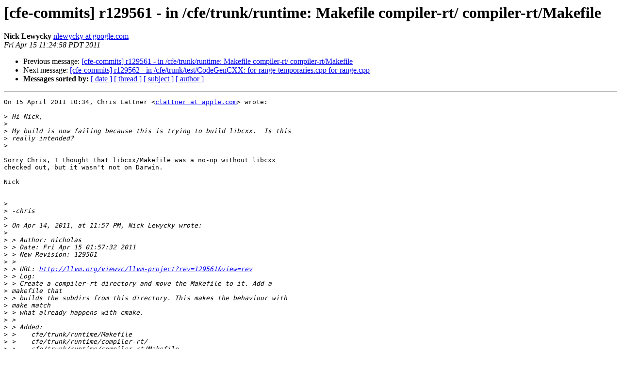

--- FILE ---
content_type: text/html
request_url: https://lists.llvm.org/pipermail/cfe-commits/Week-of-Mon-20110411/040949.html
body_size: 2104
content:
<!DOCTYPE HTML PUBLIC "-//W3C//DTD HTML 4.01 Transitional//EN">
<HTML>
 <HEAD>
   <TITLE> [cfe-commits] r129561 - in /cfe/trunk/runtime: Makefile compiler-rt/ compiler-rt/Makefile
   </TITLE>
   <LINK REL="Index" HREF="index.html" >
   <LINK REL="made" HREF="mailto:cfe-commits%40lists.llvm.org?Subject=Re%3A%20%5Bcfe-commits%5D%20r129561%20-%20in%20/cfe/trunk/runtime%3A%20Makefile%0A%20compiler-rt/%20compiler-rt/Makefile&In-Reply-To=%3CBANLkTi%3DLvdrUEYi5jtuX5VX_1iHaW-6nRw%40mail.gmail.com%3E">
   <META NAME="robots" CONTENT="index,nofollow">
   <style type="text/css">
       pre {
           white-space: pre-wrap;       /* css-2.1, curent FF, Opera, Safari */
           }
   </style>
   <META http-equiv="Content-Type" content="text/html; charset=utf-8">
   <LINK REL="Previous"  HREF="040945.html">
   <LINK REL="Next"  HREF="040932.html">
 </HEAD>
 <BODY BGCOLOR="#ffffff">
   <H1>[cfe-commits] r129561 - in /cfe/trunk/runtime: Makefile compiler-rt/ compiler-rt/Makefile</H1>
    <B>Nick Lewycky</B> 
    <A HREF="mailto:cfe-commits%40lists.llvm.org?Subject=Re%3A%20%5Bcfe-commits%5D%20r129561%20-%20in%20/cfe/trunk/runtime%3A%20Makefile%0A%20compiler-rt/%20compiler-rt/Makefile&In-Reply-To=%3CBANLkTi%3DLvdrUEYi5jtuX5VX_1iHaW-6nRw%40mail.gmail.com%3E"
       TITLE="[cfe-commits] r129561 - in /cfe/trunk/runtime: Makefile compiler-rt/ compiler-rt/Makefile">nlewycky at google.com
       </A><BR>
    <I>Fri Apr 15 11:24:58 PDT 2011</I>
    <P><UL>
        <LI>Previous message: <A HREF="040945.html">[cfe-commits] r129561 - in /cfe/trunk/runtime:	Makefile	compiler-rt/ compiler-rt/Makefile
</A></li>
        <LI>Next message: <A HREF="040932.html">[cfe-commits] r129562 - in /cfe/trunk/test/CodeGenCXX: for-range-temporaries.cpp for-range.cpp
</A></li>
         <LI> <B>Messages sorted by:</B> 
              <a href="date.html#40949">[ date ]</a>
              <a href="thread.html#40949">[ thread ]</a>
              <a href="subject.html#40949">[ subject ]</a>
              <a href="author.html#40949">[ author ]</a>
         </LI>
       </UL>
    <HR>  
<!--beginarticle-->
<PRE>On 15 April 2011 10:34, Chris Lattner &lt;<A HREF="http://lists.llvm.org/cgi-bin/mailman/listinfo/cfe-commits">clattner at apple.com</A>&gt; wrote:

&gt;<i> Hi Nick,
</I>&gt;<i>
</I>&gt;<i> My build is now failing because this is trying to build libcxx.  Is this
</I>&gt;<i> really intended?
</I>&gt;<i>
</I>
Sorry Chris, I thought that libcxx/Makefile was a no-op without libcxx
checked out, but it wasn't not on Darwin.

Nick


&gt;<i>
</I>&gt;<i> -chris
</I>&gt;<i>
</I>&gt;<i> On Apr 14, 2011, at 11:57 PM, Nick Lewycky wrote:
</I>&gt;<i>
</I>&gt;<i> &gt; Author: nicholas
</I>&gt;<i> &gt; Date: Fri Apr 15 01:57:32 2011
</I>&gt;<i> &gt; New Revision: 129561
</I>&gt;<i> &gt;
</I>&gt;<i> &gt; URL: <A HREF="http://llvm.org/viewvc/llvm-project?rev=129561&amp;view=rev">http://llvm.org/viewvc/llvm-project?rev=129561&amp;view=rev</A>
</I>&gt;<i> &gt; Log:
</I>&gt;<i> &gt; Create a compiler-rt directory and move the Makefile to it. Add a
</I>&gt;<i> makefile that
</I>&gt;<i> &gt; builds the subdirs from this directory. This makes the behaviour with
</I>&gt;<i> make match
</I>&gt;<i> &gt; what already happens with cmake.
</I>&gt;<i> &gt;
</I>&gt;<i> &gt; Added:
</I>&gt;<i> &gt;    cfe/trunk/runtime/Makefile
</I>&gt;<i> &gt;    cfe/trunk/runtime/compiler-rt/
</I>&gt;<i> &gt;    cfe/trunk/runtime/compiler-rt/Makefile
</I>&gt;<i> &gt;      - copied, changed from r129427, cfe/trunk/runtime/Makefile
</I>&gt;<i> &gt;
</I>&gt;<i> &gt; Added: cfe/trunk/runtime/Makefile
</I>&gt;<i> &gt; URL:
</I>&gt;<i> <A HREF="http://llvm.org/viewvc/llvm-project/cfe/trunk/runtime/Makefile?rev=129561&amp;view=auto">http://llvm.org/viewvc/llvm-project/cfe/trunk/runtime/Makefile?rev=129561&amp;view=auto</A>
</I>&gt;<i> &gt;
</I>&gt;<i> ==============================================================================
</I>&gt;<i> &gt; --- cfe/trunk/runtime/Makefile (added)
</I>&gt;<i> &gt; +++ cfe/trunk/runtime/Makefile Fri Apr 15 01:57:32 2011
</I>&gt;<i> &gt; @@ -0,0 +1,21 @@
</I>&gt;<i> &gt; +##===- runtime/Makefile ------------------------------------*- Makefile
</I>&gt;<i> -*-===##
</I>&gt;<i> &gt; +#
</I>&gt;<i> &gt; +#                     The LLVM Compiler Infrastructure
</I>&gt;<i> &gt; +#
</I>&gt;<i> &gt; +# This file is distributed under the University of Illinois Open Source
</I>&gt;<i> &gt; +# License. See LICENSE.TXT for details.
</I>&gt;<i> &gt; +#
</I>&gt;<i> &gt;
</I>&gt;<i> +##===----------------------------------------------------------------------===##
</I>&gt;<i> &gt; +
</I>&gt;<i> &gt; +CLANG_LEVEL := ..
</I>&gt;<i> &gt; +include $(CLANG_LEVEL)/../../Makefile.config
</I>&gt;<i> &gt; +
</I>&gt;<i> &gt; +ifndef NO_RUNTIME_LIBS
</I>&gt;<i> &gt; +
</I>&gt;<i> &gt; +PARALLEL_DIRS  := libcxx compiler-rt
</I>&gt;<i> &gt; +
</I>&gt;<i> &gt; +endif
</I>&gt;<i> &gt; +
</I>&gt;<i> &gt; +include $(CLANG_LEVEL)/Makefile
</I>&gt;<i> &gt; +
</I>&gt;<i> &gt; +install::
</I>&gt;<i> &gt;
</I>&gt;<i> &gt; Copied: cfe/trunk/runtime/compiler-rt/Makefile (from r129427,
</I>&gt;<i> cfe/trunk/runtime/Makefile)
</I>&gt;<i> &gt; URL:
</I>&gt;<i> <A HREF="http://llvm.org/viewvc/llvm-project/cfe/trunk/runtime/compiler-rt/Makefile?p2=cfe/trunk/runtime/compiler-rt/Makefile&amp;p1=cfe/trunk/runtime/Makefile&amp;r1=129427&amp;r2=129561&amp;rev=129561&amp;view=diff">http://llvm.org/viewvc/llvm-project/cfe/trunk/runtime/compiler-rt/Makefile?p2=cfe/trunk/runtime/compiler-rt/Makefile&amp;p1=cfe/trunk/runtime/Makefile&amp;r1=129427&amp;r2=129561&amp;rev=129561&amp;view=diff</A>
</I>&gt;<i> &gt;
</I>&gt;<i> ==============================================================================
</I>&gt;<i> &gt; --- cfe/trunk/runtime/Makefile (original)
</I>&gt;<i> &gt; +++ cfe/trunk/runtime/compiler-rt/Makefile Fri Apr 15 01:57:32 2011
</I>&gt;<i> &gt; @@ -1,4 +1,4 @@
</I>&gt;<i> &gt; -##===- clang/runtime/Makefile ------------------------------*- Makefile
</I>&gt;<i> -*-===##
</I>&gt;<i> &gt; +##===- runtime/compiler-rt/Makefile ------------------------*- Makefile
</I>&gt;<i> -*-===##
</I>&gt;<i> &gt; #
</I>&gt;<i> &gt; #                     The LLVM Compiler Infrastructure
</I>&gt;<i> &gt; #
</I>&gt;<i> &gt; @@ -13,7 +13,7 @@
</I>&gt;<i> &gt; #
</I>&gt;<i> &gt;
</I>&gt;<i> ##===----------------------------------------------------------------------===##
</I>&gt;<i> &gt;
</I>&gt;<i> &gt; -CLANG_LEVEL := ..
</I>&gt;<i> &gt; +CLANG_LEVEL := ../..
</I>&gt;<i> &gt; include $(CLANG_LEVEL)/Makefile
</I>&gt;<i> &gt;
</I>&gt;<i> &gt; CLANG_VERSION := $(word 3,$(shell grep &quot;CLANG_VERSION &quot; \
</I>&gt;<i> &gt;
</I>&gt;<i> &gt;
</I>&gt;<i> &gt; _______________________________________________
</I>&gt;<i> &gt; cfe-commits mailing list
</I>&gt;<i> &gt; <A HREF="http://lists.llvm.org/cgi-bin/mailman/listinfo/cfe-commits">cfe-commits at cs.uiuc.edu</A>
</I>&gt;<i> &gt; <A HREF="http://lists.cs.uiuc.edu/mailman/listinfo/cfe-commits">http://lists.cs.uiuc.edu/mailman/listinfo/cfe-commits</A>
</I>&gt;<i>
</I>&gt;<i> _______________________________________________
</I>&gt;<i> cfe-commits mailing list
</I>&gt;<i> <A HREF="http://lists.llvm.org/cgi-bin/mailman/listinfo/cfe-commits">cfe-commits at cs.uiuc.edu</A>
</I>&gt;<i> <A HREF="http://lists.cs.uiuc.edu/mailman/listinfo/cfe-commits">http://lists.cs.uiuc.edu/mailman/listinfo/cfe-commits</A>
</I>&gt;<i>
</I>-------------- next part --------------
An HTML attachment was scrubbed...
URL: &lt;<A HREF="http://lists.llvm.org/pipermail/cfe-commits/attachments/20110415/23ad8e98/attachment.html">http://lists.llvm.org/pipermail/cfe-commits/attachments/20110415/23ad8e98/attachment.html</A>&gt;
</PRE>

<!--endarticle-->
    <HR>
    <P><UL>
        <!--threads-->
	<LI>Previous message: <A HREF="040945.html">[cfe-commits] r129561 - in /cfe/trunk/runtime:	Makefile	compiler-rt/ compiler-rt/Makefile
</A></li>
	<LI>Next message: <A HREF="040932.html">[cfe-commits] r129562 - in /cfe/trunk/test/CodeGenCXX: for-range-temporaries.cpp for-range.cpp
</A></li>
         <LI> <B>Messages sorted by:</B> 
              <a href="date.html#40949">[ date ]</a>
              <a href="thread.html#40949">[ thread ]</a>
              <a href="subject.html#40949">[ subject ]</a>
              <a href="author.html#40949">[ author ]</a>
         </LI>
       </UL>

<hr>
<a href="http://lists.llvm.org/cgi-bin/mailman/listinfo/cfe-commits">More information about the cfe-commits
mailing list</a><br>
</body></html>
